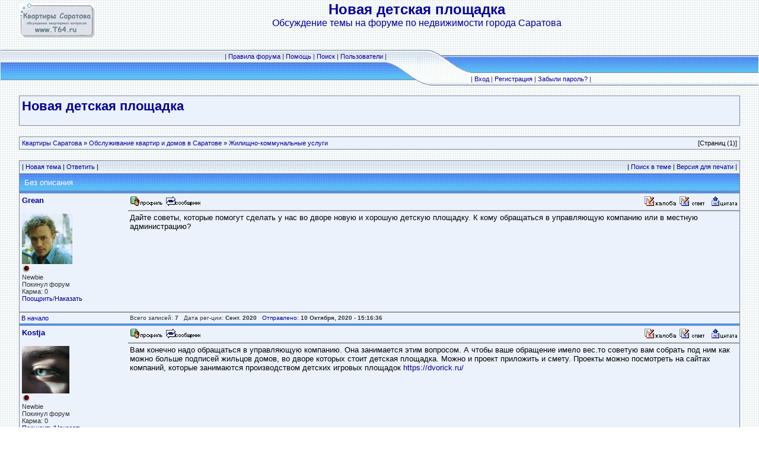

--- FILE ---
content_type: text/html; charset=cp1251
request_url: https://t64.ru/frm/topic.php?forum=7&topic=15&v=
body_size: 4388
content:

<!DOCTYPE HTML PUBLIC "-//W3C//DTD HTML 4.01 Transitional//EN">
<html>
<head>
<title>Новая детская площадка. Обсуждение жилищной темы Саратова</title>
<meta http-equiv="Content-Type" content="text/html; charset=windows-1251">
<meta http-equiv="Content-Language" content="ru">
<meta http-equiv="Cache-Control" content="private">
<meta name="description" content="Жилищная проблема на тему Новая детская площадка в квартирном обсужении Саратова в разделе Жилищно-коммунальные услуги">
<meta http-equiv="description" content="Жилищная проблема на тему Новая детская площадка в квартирном обсужении Саратова в разделе Жилищно-коммунальные услуги">
<meta name="Keywords" content="Саратов, Жилищно, коммунальные, услуги, Новая, детская, площадка">
<meta http-equiv="Keywords" content="Жилищно, коммунальные, услуги, Новая, детская, площадка">


<meta name="Resource-type" content="document">
<meta name="document-state" content="dynamic">
<meta name="Robots" content="index,follow"><LINK rel="Start" title="Первая страница темы - First page" type="text/html" href="http://www.t64.ru/frm/topic.php?forum=7&topic=15">
<link rel="stylesheet" href="./templates/Original/style.css" type="text/css">
<script language="Javascript" src="board.js"></script>
</head>
<body background="./templates/Original/im/bg.gif" text="#000000" link="#006699" vlink="#5584AA" topmargin="0" leftmargin="0">
<iframe src="about:blank" width="1%"  style=" height: 1px;" frameborder="0" id="hidden_frame" name="hidden_frame"  scrolling="no"></iframe>

<a name="top"></a>
<table width="100%" align="center" cellspacing="1" cellpadding="0" border="0">
<tr><td>
<table width="100%" cellspacing="0" cellpadding="0" border="0">
<tr>
<td align="center">
<table width="95%" cellspacing="0" cellpadding="0" border="0">
<tr>
<td><a href="index.php"><img src="./im/logo_ExBB.gif" border="0" alt="Список форумов" vspace="1" /></a></td>
<td align="center" width="100%" valign="middle"><span class="maintitle">Новая детская площадка</span><br /><font face="arial" color="#000099"><span class="gentext">Обсуждение темы на форуме по недвижимости города Саратова<br />&nbsp;</span></font></td></tr>
</table>
<br></td></tr>
<tr>
<td>
<table width="100%" border="0" cellspacing="0" cellpadding="0">
<tr>
<td>
<table width="100%" border="0" cellspacing="0" cellpadding="0">
<tr height="22">
<td background="./templates/Original/im/left_up.gif" class="mainmenu" align="right">| <a href="rules.php" title="Правила форума">Правила форума</a> | <a href="help.php" title="Помощь">Помощь</a> | <a href="search.php" title="Поиск">Поиск</a> | <a href="search.php?action=members" title="Пользователи">Пользователи</a> |</td></tr>
<tr height="38">
<td background="./templates/Original/im/left_down.gif">&nbsp;</td></tr>
</table></td>
<td width="142" align="center"><img src="./templates/Original/im/center.gif"></td>
<td>
<table width="100%" border="0" cellspacing="0" cellpadding="0">
<tr height="38">
<td background="./templates/Original/im/right_up.gif" valign="middle"></td></tr>
<tr height="22">
<td background="./templates/Original/im/right_down.gif"class="mainmenu" align="left">| <a href="loginout.php" title="Вход">Вход</a> | <a href="register.php" title="Регистрация">Регистрация</a> | <a href="profile.php?action=lostpassword" title="Забыли пароль?">Забыли пароль?</a> |</td></tr>
</table></td></tr>
</table></td></tr>
</table></td></tr>
</table><center>
<font size=1>
<script type="text/javascript">
<!--
var _acic={dataProvider:10};(function(){var e=document.createElement("script");e.type="text/javascript";e.async=true;e.src="https://www.acint.net/aci.js";var t=document.getElementsByTagName("script")[0];t.parentNode.insertBefore(e,t)})()
//-->
</script></font>

</font>
</center>

<script language='javascript'>
<!--
function del_post(ID) {
        if (confirm('Вы уверены?')) {
                window.location.href=ID;
        } else { alert ('Действие отменено!');  }
}
//-->
</script>
<script language="Javascript" src="smilesmap.js"></script><script language="Javascript" src="codesmap.js"></script>
<p>
<table width="95%" align="center" cellspacing="0" cellpadding="0" border="0">
<tr>
<td>
<table width="100%" cellspacing="0" cellpadding="4" border="0" class="tab">
<tr>
<td valign="middle" class="small"><H1><a href="topic.php?forum=7&topic=15" style="text-decoration:none">Новая детская площадка</a></H1></td>
</tr>
</table><br />
<table width="100%" cellspacing="0" cellpadding="4" border="0" class="tab">
<tr>
<td valign="middle" class="small"><a href="../frm/">Квартиры Саратова</a> &raquo; <a href="index.php?c=2">Обслуживание квартир и домов в Саратове</a> &raquo; <a href="forums.php?forum=7">Жилищно-коммунальные услуги</a></td>
<td align="right" class="small">[Страниц (1)]</td>
</tr>
</table>
</td>
</tr>
</table>
<br>
<table width="95%" align="center" cellspacing="0" cellpadding="0" border="0">
<tr>
<td>

</td>
</tr>
</table>
<table cellpadding=0 cellspacing=0 border=0 width="95%" align=center class="tab">
 <tr>
  <td colspan="2">
   <table cellpadding=4 cellspacing=0 border=0 width=100%>
    <tr class="small">
     <td class="tab_down" height="22" background="./templates/Original/im/tab_bg.gif">| <a href="post.php?action=new&forum=7">Новая тема</a> | <a href="post.php?action=reply&forum=7&topic=15">Ответить</a> |</td>
     <td class="tab_down" align="right" height="22" background="./templates/Original/im/tab_bg.gif">| <a href="search.php?action=t&f=7&t=15">Поиск в теме</a> | <a href="printpage.php?forum=7&topic=15">Версия для печати</a> |</td>
    </tr>
   </table>
  </td>
 </tr>
 <tr>
  <td colspan="2">
   <table cellpadding=4 cellspacing=0 border=0 width=100%>
    <tr class="catname">
     <td class="forumline" align="left" valign="middle" height="29" background="./templates/Original/im/tab_bg1.gif"><span style="color:#ffffff;">&nbsp;Без описания</span></td>
    </tr>
   </table>
  </td>
 </tr>

<tr>
 <td colspan="2">
  <table width=100% cellpadding=0 cellspacing=0 class="tab_down">
   <tr>
    <td bgcolor="#4A93F9" height="3"></td>
   </tr>
  </table>
 </td>
</tr>
<tr>
 <td width="150" valign="top">
  <table width="100%" height="100%" cellpadding=4 cellspacing=0>
   <tr>
    <td class="top" valign="top">
     <a name="1602364596"><a href="javascript:pasteN('Grean')"><b>Grean</b></a> 
     <br><br><img src="./im/avatars/personal/1410-avatar.jpg" border=0>
     <br><img src="./im/images/pips1.gif" border=0>
     <br><span class="dats">Newbie <br>Покинул форум<br />Карма: 0<br><a href="karma.php?n=1410&act=p" target="hidden_frame">Поощрить</a>/<a href="karma.php?n=1410&act=d" target="hidden_frame">Наказать</a><br><br></span>
    </td>
   </tr>
  </table>
 </td>
 <td valign=top width="85%" height="100%">
  <table width="100%" cellpadding=3 cellspacing=0>
   <tr>
    <td width="100%" valign="middle" class="top" style="border-bottom:2px solid #999999;"><span class="topc"> <a href="profile.php?action=show&member=1410" title="Посмотреть профиль участника Grean" target="_blank"><img src="./templates/Original/im/russian/profile.gif" border=0></a>  <a title="Отправить личное сообщение пользователю Grean" href="messenger.php?action=new&touser=1410" target="_blank"><img src="./templates/Original/im/russian/message.gif" border=0></a></span>&nbsp;</td>
    <td valign="top" nowrap="nowrap" class="top" style="border-bottom:2px solid #999999;"><span class="topc"><a href="postings.php?action=preport&forum=7&topic=15&key=1602364596::1" title="Пожаловаться Модератору"><img src="./templates/Original/im/russian/p_report.gif" border=0></a> <a href="post.php?action=reply&forum=7&topic=15&q=1602364596::1:Grean" title="Ответить с цитированием"><img src="./templates/Original/im/russian/reply_to.gif" border=0 alt="Ответить с цитированием" title="Ответить с цитированием"></a>   <a title="Цитирование" onmouseover="copyQ('Grean');" href="javascript:pasteQ();"><img src="./templates/Original/im/russian/reply.gif" border=0 title="Цитирование" alt="Цитирование"></a> </span></td>
   </tr>
   <tr>
    <td colspan=2 class="top">Дайте советы, которые помогут сделать у нас во дворе новую и хорошую детскую площадку. К кому обращаться в управляющую компанию или в местную администрацию?</td>
   </tr>
  </table>
 </td>
</tr>
<tr class=topc>
 <td style="padding:3px;border-top:2px solid #999999;"><span class="dats"><a href='javascript:scroll(0,0);'>В  начало</a></span></td>
 <td style="padding:3px;border-top:2px solid #999999;"><span class="topc">Всего записей: <b>7</b> &nbsp; Дата рег-ции: <b>Сент. 2020</b> &nbsp; <a href="topic.php?forum=7&topic=15&start=1#1602364596">Отправлено:</a> <b>10 Октября, 2020 - 15:16:36</b></span></td>
</tr><tr>
 <td colspan="2">
  <table width=100% cellpadding=0 cellspacing=0 class="tab_down">
   <tr>
    <td bgcolor="#4A93F9" height="3"></td>
   </tr>
  </table>
 </td>
</tr>
<tr>
 <td width="150" valign="top">
  <table width="100%" height="100%" cellpadding=4 cellspacing=0>
   <tr>
    <td class="top" valign="top">
     <a name="1602365827"><a href="javascript:pasteN('Kostja')"><b>Kostja</b></a> 
     <br><br><img src="./im/avatars/personal/1390-avatar.jpg" border=0>
     <br><img src="./im/images/pips1.gif" border=0>
     <br><span class="dats">Newbie <br>Покинул форум<br />Карма: 0<br><a href="karma.php?n=1390&act=p" target="hidden_frame">Поощрить</a>/<a href="karma.php?n=1390&act=d" target="hidden_frame">Наказать</a><br><br></span>
    </td>
   </tr>
  </table>
 </td>
 <td valign=top width="85%" height="100%">
  <table width="100%" cellpadding=3 cellspacing=0>
   <tr>
    <td width="100%" valign="middle" class="top" style="border-bottom:2px solid #999999;"><span class="topc"> <a href="profile.php?action=show&member=1390" title="Посмотреть профиль участника Kostja" target="_blank"><img src="./templates/Original/im/russian/profile.gif" border=0></a>  <a title="Отправить личное сообщение пользователю Kostja" href="messenger.php?action=new&touser=1390" target="_blank"><img src="./templates/Original/im/russian/message.gif" border=0></a></span>&nbsp;</td>
    <td valign="top" nowrap="nowrap" class="top" style="border-bottom:2px solid #999999;"><span class="topc"><a href="postings.php?action=preport&forum=7&topic=15&key=1602365827::1" title="Пожаловаться Модератору"><img src="./templates/Original/im/russian/p_report.gif" border=0></a> <a href="post.php?action=reply&forum=7&topic=15&q=1602365827::1:Kostja" title="Ответить с цитированием"><img src="./templates/Original/im/russian/reply_to.gif" border=0 alt="Ответить с цитированием" title="Ответить с цитированием"></a>   <a title="Цитирование" onmouseover="copyQ('Kostja');" href="javascript:pasteQ();"><img src="./templates/Original/im/russian/reply.gif" border=0 title="Цитирование" alt="Цитирование"></a> </span></td>
   </tr>
   <tr>
    <td colspan=2 class="top">Вам конечно надо обращаться в управляющую компанию. Она занимается этим вопросом. А чтобы ваше обращение имело вес.то советую вам собрать под ним как можно больше подписей жильцов домов, во дворе которых стоит детская площадка. Можно и проект приложить и смету. Проекты можно посмотреть на сайтах компаний, которые занимаются производством детских игровых площадок <a href="https://dvorick.ru/" target="_blank">https://dvorick.ru/</a></td>
   </tr>
  </table>
 </td>
</tr>
<tr class=topc>
 <td style="padding:3px;border-top:2px solid #999999;"><span class="dats"><a href='javascript:scroll(0,0);'>В  начало</a></span></td>
 <td style="padding:3px;border-top:2px solid #999999;"><span class="topc">Всего записей: <b>17</b> &nbsp; Дата рег-ции: <b>Дек. 2015</b> &nbsp; <a href="topic.php?forum=7&topic=15&start=1#1602365827">Отправлено:</a> <b>10 Октября, 2020 - 15:37:07</b></span></td>
</tr><tr>
 <td colspan="2">
  <table width=100% cellpadding=0 cellspacing=0 class="tab_down">
   <tr>
    <td bgcolor="#4A93F9" height="3"></td>
   </tr>
  </table>
 </td>
</tr>
<tr>
 <td width="150" valign="top">
  <table width="100%" height="100%" cellpadding=4 cellspacing=0>
   <tr>
    <td class="top" valign="top">
     <a name="1602366394"><a href="javascript:pasteN('Aeginios')"><b>Aeginios</b></a> 
     <br><br><img src="./im/avatars/flik.gif" border=0>
     <br><img src="./im/images/pips1.gif" border=0>
     <br><span class="dats">Newbie <br>Покинул форум<br />Карма: 0<br><a href="karma.php?n=1394&act=p" target="hidden_frame">Поощрить</a>/<a href="karma.php?n=1394&act=d" target="hidden_frame">Наказать</a><br><br></span>
    </td>
   </tr>
  </table>
 </td>
 <td valign=top width="85%" height="100%">
  <table width="100%" cellpadding=3 cellspacing=0>
   <tr>
    <td width="100%" valign="middle" class="top" style="border-bottom:2px solid #999999;"><span class="topc"> <a href="profile.php?action=show&member=1394" title="Посмотреть профиль участника Aeginios" target="_blank"><img src="./templates/Original/im/russian/profile.gif" border=0></a>  <a title="Отправить личное сообщение пользователю Aeginios" href="messenger.php?action=new&touser=1394" target="_blank"><img src="./templates/Original/im/russian/message.gif" border=0></a></span>&nbsp;</td>
    <td valign="top" nowrap="nowrap" class="top" style="border-bottom:2px solid #999999;"><span class="topc"><a href="postings.php?action=preport&forum=7&topic=15&key=1602366394::1" title="Пожаловаться Модератору"><img src="./templates/Original/im/russian/p_report.gif" border=0></a> <a href="post.php?action=reply&forum=7&topic=15&q=1602366394::1:Aeginios" title="Ответить с цитированием"><img src="./templates/Original/im/russian/reply_to.gif" border=0 alt="Ответить с цитированием" title="Ответить с цитированием"></a>   <a title="Цитирование" onmouseover="copyQ('Aeginios');" href="javascript:pasteQ();"><img src="./templates/Original/im/russian/reply.gif" border=0 title="Цитирование" alt="Цитирование"></a> </span></td>
   </tr>
   <tr>
    <td colspan=2 class="top">Да этот вопрос можно решить с управляющей компанией.  Самое главное чтобы большинство жильцов были согласны с установкой новой площадки. Иначе это будет уже сложно сделать.</td>
   </tr>
  </table>
 </td>
</tr>
<tr class=topc>
 <td style="padding:3px;border-top:2px solid #999999;"><span class="dats"><a href='javascript:scroll(0,0);'>В  начало</a></span></td>
 <td style="padding:3px;border-top:2px solid #999999;"><span class="topc">Всего записей: <b>8</b> &nbsp; Дата рег-ции: <b>Май 2016</b> &nbsp; <a href="topic.php?forum=7&topic=15&start=1#1602366394">Отправлено:</a> <b>10 Октября, 2020 - 15:46:34</b></span></td>
</tr><tr>
 <td colspan="2">
  <table width=100% cellpadding=0 cellspacing=0 class="tab_down">
   <tr>
    <td bgcolor="#4A93F9" height="3"></td>
   </tr>
  </table>
 </td>
</tr>
<tr>
 <td width="150" valign="top">
  <table width="100%" height="100%" cellpadding=4 cellspacing=0>
   <tr>
    <td class="top" valign="top">
     <a name="1602366765"><a href="javascript:pasteN('Ariphron')"><b>Ariphron</b></a> 
     <br><br><img src="./im/avatars/personal/1392-avatar.jpg" border=0>
     <br><img src="./im/images/pips1.gif" border=0>
     <br><span class="dats">Newbie <br>Покинул форум<br />Карма: 0<br><a href="karma.php?n=1392&act=p" target="hidden_frame">Поощрить</a>/<a href="karma.php?n=1392&act=d" target="hidden_frame">Наказать</a><br><br></span>
    </td>
   </tr>
  </table>
 </td>
 <td valign=top width="85%" height="100%">
  <table width="100%" cellpadding=3 cellspacing=0>
   <tr>
    <td width="100%" valign="middle" class="top" style="border-bottom:2px solid #999999;"><span class="topc"> <a href="profile.php?action=show&member=1392" title="Посмотреть профиль участника Ariphron" target="_blank"><img src="./templates/Original/im/russian/profile.gif" border=0></a>  <a title="Отправить личное сообщение пользователю Ariphron" href="messenger.php?action=new&touser=1392" target="_blank"><img src="./templates/Original/im/russian/message.gif" border=0></a></span>&nbsp;</td>
    <td valign="top" nowrap="nowrap" class="top" style="border-bottom:2px solid #999999;"><span class="topc"><a href="postings.php?action=preport&forum=7&topic=15&key=1602366765::1" title="Пожаловаться Модератору"><img src="./templates/Original/im/russian/p_report.gif" border=0></a> <a href="post.php?action=reply&forum=7&topic=15&q=1602366765::1:Ariphron" title="Ответить с цитированием"><img src="./templates/Original/im/russian/reply_to.gif" border=0 alt="Ответить с цитированием" title="Ответить с цитированием"></a>   <a title="Цитирование" onmouseover="copyQ('Ariphron');" href="javascript:pasteQ();"><img src="./templates/Original/im/russian/reply.gif" border=0 title="Цитирование" alt="Цитирование"></a> </span></td>
   </tr>
   <tr>
    <td colspan=2 class="top">Со сметой хорошая идея. Так вы сможете более конкретно разговаривать с управляющей компанией. Только если проект какой конкретно будет брать вам надо как то с жильцами это обсудить тоже.</td>
   </tr>
  </table>
 </td>
</tr>
<tr class=topc>
 <td style="padding:3px;border-top:2px solid #999999;"><span class="dats"><a href='javascript:scroll(0,0);'>В  начало</a></span></td>
 <td style="padding:3px;border-top:2px solid #999999;"><span class="topc">Всего записей: <b>10</b> &nbsp; Дата рег-ции: <b>Февр. 2016</b> &nbsp; <a href="topic.php?forum=7&topic=15&start=1#1602366765">Отправлено:</a> <b>10 Октября, 2020 - 15:52:45</b></span></td>
</tr>
<tr>
<td colspan="2">
<table cellpadding=4 cellspacing=0 border=0 width=100%>
<tr class="catname">
<td class="forumline" align="right" valign="middle" height="29" background="./templates/Original/im/tab_bg1.gif">&nbsp;</td>
</tr>
</table>
</td>
</tr>
<tr>
<td colspan="2">
<table cellpadding=4 cellspacing=0 border=0 width=100%>
<tr class="small">
<td height="22" background="./templates/Original/im/tab_bg.gif">| <a href="post.php?action=new&forum=7">Новая тема</a> | <a href="post.php?action=reply&forum=7&topic=15">Ответить</a> |</td>
<td align="right" height="22" background="./templates/Original/im/tab_bg.gif">| <a href="search.php?action=t&f=7&t=15">Поиск в теме</a> | <a href="printpage.php?forum=7&topic=15">Версия для печати</a> |</td>
</tr>
</table>
</td>
</tr>
</table>
<br>
<table cellpadding=0 cellspacing=1 border=0 width="95%" align=center>
<tr>
<td>
<table cellpadding=0 cellspacing=0 border=0 width=100%>
<tr>
<td align=right class="dats">
<SCRIPT LANGUAGE="JavaScript">
<!--
function menu(){
var URL = document.jump.jumpto.options[document.jump.jumpto.selectedIndex].value;
top.location.href = URL; target = "_self";
}
// -->
</SCRIPT>
<form action="forums.php" method="post" name="jump">
<select name="jumpto" onchange="menu()">
<option value="index.php">Переход по форумам<option value="http://www.t64.ru/frm/index.php">
<option value="http://www.t64.ru/frm/index.php">-- &nbsp; Квартиры Саратова
<option value="http://www.t64.ru/frm/forums.php?forum=1" target="_self"> Покупка квартир и домов в Саратове
<option value="http://www.t64.ru/frm/forums.php?forum=2" target="_self"> Проблемы при продаже
<option value="http://www.t64.ru/frm/forums.php?forum=6" target="_self"> Покупка квартиры в строющемся доме
<option value="http://www.t64.ru/frm/forums.php?forum=5" target="_self"> Аренда
<option value="http://www.t64.ru/frm/forums.php?forum=8" target="_self"> ИПОТЕКА
<option value="http://www.t64.ru/frm/forums.php?forum=9" target="_self"> Страхование недвижимости
<option value="http://www.t64.ru/frm/index.php">
<option value="http://www.t64.ru/frm/index.php">-- &nbsp; Обслуживание квартир и домов в Саратове
<option value="http://www.t64.ru/frm/forums.php?forum=7" target="_self"> Жилищно-коммунальные услуги
</select></form></td>
</tr>
</table>
</td>
</tr>
</table>
<table width="95%" align="center" cellspacing="0" cellpadding="0" border="0">
<tr>
<td>
<table width="100%" cellspacing="0" cellpadding="4" border="0" class="tab">
<tr>
<td valign="middle" class="small"><a href="../frm/">Квартиры Саратова</a> &raquo; <a href="index.php?c=2">Обслуживание квартир и домов в Саратове</a> &raquo; <a href="forums.php?forum=7">Жилищно-коммунальные услуги</a> &raquo; Новая детская площадка</td>
<td align="right" class="small">[Страниц (1)]</td>
</tr>
</table>
</td>
</tr>
</table>
<p>
<p align="center">
<table width="100%" cellspacing="0" cellpadding="0" border="0" align="center">
	<tr>
		<td align="center">
			<span class="mainmenu"><br></span>
			<span class="copyright">
<a href="http://www.t64.ru">Квартиры Саратова</a><br>

</span>
            <br />
        </td>
    </tr>
</table>
<font size=1>
</font>
<br>
<!--LiveInternet counter--><script type="text/javascript"><!--
document.write("<img src='//counter.yadro.ru/hit?t14.11;r"+
escape(document.referrer)+((typeof(screen)=="undefined")?"":
";s"+screen.width+"*"+screen.height+"*"+(screen.colorDepth?
screen.colorDepth:screen.pixelDepth))+";u"+escape(document.URL)+
";"+Math.random()+
"' alt='' title='LiveInternet: показано число просмотров за 24 часа, посетителей за 24 часа и за сегодн\я' "+
"border=0 width=88 height=31>")//--></script><!--/LiveInternet-->
<br>
<table border="0" width="100%" bgcolor="#ECF2FC" id="table1">
	<tr>
		<td><span class="copyright"><center>



</center></span></td></tr></table>

<center><tr><td align="center"><font color=#990000 size=1>Квартирный вопрос Саратова. Обсуждение саратовских квартирных вопросов. Квартиры Саратова</font></td></tr></center></body></html>

--- FILE ---
content_type: text/css
request_url: https://t64.ru/frm/templates/Original/style.css
body_size: 1382
content:
.bodyline    { background-color: #ECF2FC; border: 0px #98AAB1 solid; }
h1,.h1,.h2{
            font-weight: bold; font-size: 22px; font-family: Verdana, Arial, Helvetica, sans-serif;
            text-decoration: none; color : #000000;
          }
}
.gentext { font-size : 12px; font-family: Arial, Helvetica, sans-serif; color: #000000}
.gensmall { font-size : 8px; font-family: Verdana, Arial, Helvetica, sans-serif; color: #000000}
.mainmenu {font-family: Verdana, Arial, Helvetica, sans-serif; font-size: 11px; color: #333333;}

.maintit {FONT-SIZE: 10pt; color:#333333; font-family: Verdana, Arial, Helvetica, sans-serif}
.forumline    { background-color: #4887F7;}
.catname { FONT-SIZE: 13px; font-family: Verdana, Arial, Helvetica, sans-serif}
.catline    { background-color: #CBD3D9;}
.forumline1 { background-color: #EFEFEF;}
.forumline2 { background-color: #DEE3E7;}
.dats { FONT-SIZE: 8pt; color:#333333; font-family: Verdana, Arial, Helvetica, sans-serif}
.normal { FONT-SIZE: 10pt; color:#000000; font-family: Verdana, Arial, Helvetica, sans-serif}
.medium { FONT-SIZE: 11pt; color:#333333; font-family: Verdana, Arial, Helvetica, sans-serif}
.big { FONT-SIZE: 12pt; color:#333333; font-family: Verdana, Arial, Helvetica, sans-serif}
.moder {font-family: Verdana, Arial, Helvetica, sans-serif; font-size: 8pt;color : #990000}
.statusline    { background-color: #FFFFFF; border: 1px #98AAB1 solid; }
.forumbar { background-color: #E5E5E5; border: 1px #98AAB1 solid; }
.top {font-family: Verdana, Arial, Helvetica, sans-serif; font-size: 10pt; color : #000000}
.frmtit {font-family: Verdana, Arial, Helvetica, sans-serif; font-size: 10pt; color : #333333}
.forumnobar { background-color: #E5E5E5;}
.postclr1 { background-color: #EEEEEE;}
.postclr2 { background-color: #FFFFFF;}
.row1 { background-color: #EEEEEE;}
.row2 { background-color: #FFFFFF;}
.posttb {border-color: #999999 #999999 black; border-style: solid; border-top-width: 1px; border-right-width: 0px; border-bottom-width: 0px; border-left-width: 0px}
.topc {font-family: Verdana, Arial, Helvetica, sans-serif; font-size: 10px; color: #333333}
.formtd { background-color: #FFFFFF; }
.bodyform { background-color: #CBD3D9; border: 1px #98AAB1 solid; }
.copyright        { font-size: 10px; font-family: Verdana, Arial, Helvetica, sans-serif; color: #444444; letter-spacing: -1px;}
a.copyright        { color: #444444; text-decoration: none;}
a.copyright:hover { color: #000000; text-decoration: underline;}
SELECT, option, textarea, input {   FONT-FAMILY:verdana,arial;color:#000000; FONT-SIZE: 12px; background-color:#eeeeee  }
a:visited,a:active {text-decoration:none; color:#000099; font-weight:plain;}
a:hover {text-decoration:underline; color:#000000; font-weight: plain;}
.button { background-color:#FFFFFF; BORDER: #000000 1px outset;}
.code { font-size: 11px; color:#333333; font-family: Verdana, Arial, Helvetica, sans-serif}
.small {font-family: Verdana, Arial, Helvetica, sans-serif; font-size: 11px; color: #000000}
#Q { font-family: Verdana, Arial; font-size: 8pt; color: #333333; background-color: #FAFCFE; border: 1px solid Black; padding-top: 2px; padding-right: 2px; padding-bottom: 2px; padding-left: 2px }
.maintitle     { 
            font-weight: bold; font-size: 24px; font-family: Arial, Helvetica, sans-serif;
            text-decoration: none; color : #000099;
 } .tab {  background-color: #ECF2FC; border: 1px #848A9C solid}
.text {  font-family: Verdana, Arial, Helvetica, sans-serif; font-size: 13px; color: #000000}
.tab_cat { background-color: #EFEFEF; border-color: #848A9C black; border-style: solid; border-top-width: 1px; border-bottom-width: 1px}
.tab_for { background-color: #848A9C; border: #848A9C}
.tab_down {  border-color: black black #848A9C; border-style: solid; border-top-width: 0px; border-right-width: 0px; border-bottom-width: 1px; border-left-width: 0px}
.tab_up {  border-color: #848A9C black black; border-style: solid; border-top-width: 1px; border-right-width: 0px; border-bottom-width: 0px; border-left-width: 0px}
.tab_left {  border-color: black black black #848A9C; border-style: solid; border-top-width: 0px; border-right-width: 0px; border-bottom-width: 0px; border-left-width: 1px}
.tab_right {  border-color: black #848A9C black black; border-style: solid; border-top-width: 0px; border-right-width: 1px; border-bottom-width: 0px; border-left-width: 0px}
.tab_right_down { border-color: black #848A9C #848A9C black; border-style: solid; border-top-width: 0px; border-right-width: 1px; border-bottom-width: 1px; border-left-width: 0px}

a:link { text-decoration:none; color:#000099; font-weight:plain; } .tab_left_right_down { border-color: black #848A9C #848A9C; border-style: solid; border-top-width: 0px; border-right-width: 1px; border-bottom-width: 1px; border-left-width: 1px}
.tab_input { background-color: #FFFFFF; border: 1px #848A9C solid }
.tab_left_right_up { border-color: #848A9C #848A9C black; border-style: solid; border-top-width: 1px; border-right-width: 1px; border-bottom-width: 0px; border-left-width: 1px; background-color: #ECF2FC}
.tab_up_down { border-color: #848A9C black; border-style: solid; border-top-width: 1px; border-right-width: 0px; border-bottom-width: 1px; border-left-width: 0px}
.tab_right_up { border-color: #848A9C #848A9C black black; border-style: solid; border-top-width: 1px; border-right-width: 1px; border-bottom-width: 0px; border-left-width: 0px}
.tabshadow { background-color: #ECF2FC; border: 0px solid}
.tab_select { border: solid; font-family: Verdana, Arial, Helvetica, sans-serif; font-size: 10px; color: #000000; height: 10px; clip:   rect(   )}
.notab { background-color: #ECF2FC}
.helpline { background-color: #DEE3E7; border-style: none; } 
.code_td,.php_td,.q_td,.quote_td,.off_td { FONT-SIZE: 8pt; color:#333333; font-family: Verdana, Arial, Helvetica, sans-serif; }
.code_table,.php_table,.q_table,.quote_table,.off_table{background-color : #FFFFFF;border : 1px outset #CCCCCC;}
div.userstop {
	border-top: 1px solid; width: 100%; margin-top: 5px; padding-top: 5px; padding-bottom: 5px;
}

--- FILE ---
content_type: application/javascript
request_url: https://t64.ru/frm/codesmap.js
body_size: 2609
content:
helpstat = false;
stprompt = true;
basic = false;

var head="display:''"

function doit(header){
var head=header.style
if (helpstat) {
head.display=""
}
else if (basic) {
head.display=""
}
else if (stprompt) {
head.display=""
}
else {
head.display="none"
}
}

function xspand(header){
var head=header.style
if (head.display == "none") {
head.display=""
}
else {
head.display="none"
}
}

function thelp(swtch){
	if (swtch == 1){
		basic = false;
		stprompt = false;
		helpstat = true;
	} else if (swtch == 0) {
		helpstat = false;
		stprompt = false;
		basic = true;
	} else if (swtch == 2) {
		helpstat = false;
		basic = false;
		stprompt = true;
	} else {
		helpstat = false;
		basic = false;
		stprompt = false;
	}
}

function AddText(NewCode) {
document.postform.inpost.focus(); 
document.postform.inpost.value+=NewCode;
}

function email() {
	if (helpstat) {
		alert("Тег [email] - ссылка на адрес электронной почты.\n\nПримеры:\n[email]somebody@anywhere.com[/email]\n[email=somebody@anywhere.com]почта[/email]");
	} else if (basic) {
		AddTxt="[email][/email]";
		AddText(AddTxt);
	} else { 
		txt2=prompt("Введите имя того, чей e-mail Вы хотите указать (можно оставить строку пустой)",""); 
		if (txt2!=null) {
			txt=prompt("Email address.","emailadd");      
			if (txt!=null) {
				if (txt2=="") {
					AddTxt="[email]"+txt+"[/email]";
				} else {
					AddTxt="[email="+txt+"]"+txt2+"[/email]";
				} 
				AddText(AddTxt);	        
			}
		}
	}
}

function showsize(size) {
	if (helpstat) {
		alert("Size Tag\nSets the text size.\nPossible values are 1 to 6.\n 1 being the smallest and 3 the largest.\nUSE: [size="+size+"]This is size "+size+" text[/size]");
	} else if (basic) {
		AddTxt="[size="+size+"][/size]";
		AddText(AddTxt);
	} else {                       
		txt=prompt("Text to be size "+size,"Text"); 
		if (txt!=null) {             
			AddTxt="[size="+size+"]"+txt+"[/size]";
			AddText(AddTxt);
		}        
	}
}

function bold() {
	if (helpstat) {
		alert("Тег [b] - полужирное начертание шрифта.\n\nПример: [b]полужирный[/b]");
	} else if (basic) {
		AddTxt="[b][/b]";
		AddText(AddTxt);
	} else {  
		txt=prompt("Введите текст, который будет выделен полужирным начертанием.","Text");     
		if (txt!=null) {           
			AddTxt="[b]"+txt+"[/b]";
			AddText(AddTxt);
		}       
	}
}

function sound() {
	if (helpstat) {
		alert("Тег [sound] - вставка звука в сообщение\n\nПример:\n: [sound]Ссылка на звуковой файл в Интернет[/sound]");
	} else if (basic) {
		AddTxt="[sound][/sound]";
		AddText(AddTxt);
	} else {  
		txt=prompt("Ссылка на звуковой файл в Интернет.","http://");     
		if (txt!=null) {           
			AddTxt="[sound]"+txt+"[/sound]";
			AddText(AddTxt);
		}       
	}
}

function italicize() {
	if (helpstat) {
		alert("Тег [i] - курсив, наклонное начертание шрифта.\n\nПример: [i]курсив[/i]");
	} else if (basic) {
		AddTxt="[i][/i]";
		AddText(AddTxt);
	} else {   
		txt=prompt("Введите текст, который будет выделен курсивом","Text");     
		if (txt!=null) {           
			AddTxt="[i]"+txt+"[/i]";
			AddText(AddTxt);
		}	        
	}
}

function quote() {
	if (helpstat){
		alert("Тег [q] применяется для цитирования чужих сообщений, цитата вставляется с небольшим отступом от края текста.\n\nПримеры: [q]цитата[/q]\n[q=author]цитата[/q]");
	} else if (basic) {
		AddTxt="\r[q]\r[/q]";
		AddText(AddTxt);
	} else {   
		txt=prompt("Введите цитату","Text");     
		if(txt!=null) {          
			AddTxt="\r[q]\r"+txt+"\r[/q]";
			AddText(AddTxt);
		}	        
	}
}

function showcolor(color) {
	if (helpstat) {
		alert("Color Tag\nSets the text color.  Any named color can be used.\nUSE: [color="+color+"]This is some "+color+" text[/color]");
	} else if (basic) {
		AddTxt="[color="+color+"][/color]";
		AddText(AddTxt);
	} else {  
     	txt=prompt("Text to be "+color,"Text");
		if(txt!=null) {
			AddTxt="[color="+color+"]"+txt+"[/color]";
			AddText(AddTxt);        
		} 
	}
}

function center() {
 	if (helpstat) {
		alert("Тег [center] - поместит ваше сообщение по центру.\n\nПример: [center]Заголовог по центру[/center]");
	} else if (basic) {
		AddTxt="[center][/center]";
		AddText(AddTxt);
	} else {  
		txt=prompt("Текст по центру","Text");     
		if (txt!=null) {          
			AddTxt="\r[center]"+txt+"[/center]";
			AddText(AddTxt);
		}	       
	}
}

function hyperlink() {
	if (helpstat) {
		alert("Тег [url] - ссылка.\n\nПримеры:\n[url]www.anywhere.com[/url]\n[url=http://www.anywhere.com]Anywhere[/url]");
	} else if (basic) {
		AddTxt="[url][/url]";
		AddText(AddTxt);
	} else { 
		txt2=prompt("Введите текст для ссылки (можно оставить строку пустой).",""); 
		if (txt2!=null) {
			txt=prompt("Введите адрес ссылки в Интернете.","http://");      
			if (txt!=null) {
				if (txt2=="") {
					AddTxt="[url]"+txt+"[/url]";
					AddText(AddTxt);
				} else {
					AddTxt="[url="+txt+"]"+txt2+"[/url]";
					AddText(AddTxt);
				}         
			} 
		}
	}
}

function image() {
	if (helpstat){
		alert("Тег [img] - рисунок.\n\nПримеры:\n[img]http://www.ixbt.com/image.gif[/img]");
	} else if (basic) {
		AddTxt="[img][/img]";
		AddText(AddTxt);
	} else {  
		txt=prompt("Введите адрес ссылки картинки в Интернете","http://");    
		if(txt!=null) {            
			AddTxt="\r[img]"+txt+"[/img]";
			AddText(AddTxt);
		}	
	}
}

function flash() {
	if (helpstat) {
		alert("Тег [flash] - вставка флеш ролика в сообщение.\nВам нужно точно знать размер ролика!\nПримеры:\n[flasр size=2]www.anywhere.com/flash_prikol.swf[/flash]\n[flasр size=width,height]www.anywhere.com/flash_prikol.swf[/flash]");
	} else if (basic) {
		AddTxt="[flash size=2]http://[/flash]";
		AddText(AddTxt);
	} else { 
		txt2=prompt("Size of the flash movie (1, 2, 3).","2"); 
		if (txt2!=null) {
			txt=prompt("URL for the flash movie (.swf file).","http://");      
			if (txt!=null) {
				if (txt2=="") {
					AddTxt="[flash size=2]"+txt+"[/flash]";
					AddText(AddTxt);
				} else {
					AddTxt="[flash size="+txt2+"]"+txt+"[/flash]";
					AddText(AddTxt);
				}         
			} 
		}
	}
}

function showcode() {
	if (helpstat) {
		alert("Тег [code] применяется для вывода теста как он есть - с предотвращением форматирования (автопереноса на новую строку), без интерпретации кодов форума и смайликов; вставляется с небольшим отступом от края текста\n\nПример: [code]программный код[/code]");
	} else if (basic) {
		AddTxt="\r[code]\r[/code]";
		AddText(AddTxt);
	} else {   
		txt=prompt("Введите код","");     
		if (txt!=null) {          
			AddTxt="\r[code]"+txt+"[/code]";
			AddText(AddTxt);
		}	       
	}
}

function list() {
	if (helpstat) {
		alert("Тег [list] - создаёт маркерованный/нумерованный либо алфавитный список.\n\nПример:\n[list]\n[*]строка 1\n[*]строка 2\n[*]строка 3\n[/list]");
	} else if (basic) {
		AddTxt="\r[list]\r[*]\r[*]\r[*]\r[/list]";
		AddText(AddTxt);
	} else {  
		txt=prompt("Выберите тип списка\nВведите 'A' для алфавиного, '1' для нумерованного или оставьте поле пустым для маркированного списка.","");               
		while ((txt!="") && (txt!="A") && (txt!="a") && (txt!="1") && (txt!=null)) {
			txt=prompt("ОШИБКА!\nВозможные значения для ввода: не вводить ничего, ввести 'A' или '1'.","");               
		}
		if (txt!=null) {
			if (txt=="") {
				AddTxt="\r[list]\r\n";
			} else {
				AddTxt="\r[list="+txt+"]\r";
			} 
			txt="1";
			while ((txt!="") && (txt!=null)) {
				txt=prompt("Введите очередную строку списка (для завершения списка оставьте строку пустой)",""); 
				if (txt!="") {             
					AddTxt+="[*]"+txt+"\r"; 
				}                   
			} 
			AddTxt+="[/list]\r\n";
			AddText(AddTxt); 
		}
	}
}

function underline() {
  	if (helpstat) {
		alert("Тег [u] - подчеркнутое начертание шрифта.\n\nПример: [u]подчеркнутый[/u]");
	} else if (basic) {
		AddTxt="[u][/u]";
		AddText(AddTxt);
	} else {  
		txt=prompt("Введите текст, который будет выделен подчеркнутым начертанием.","Text");     
		if (txt!=null) {           
			AddTxt="[u]"+txt+"[/u]";
			AddText(AddTxt);
		}	        
	}
}

function showfont(font) {
 	if (helpstat){
		alert("Font Tag\nSets the font face for the enclosed text.\nUSE: [font="+font+"]The font of this text is "+font+"[/font]");
	} else if (basic) {
		AddTxt="[font="+font+"][/font]";
		AddText(AddTxt);
	} else {                  
		txt=prompt("Text to be in "+font,"Text");
		if (txt!=null) {             
			AddTxt="[font="+font+"]"+txt+"[/font]";
			AddText(AddTxt);
		}        
	}  
}
<!-- // cloak
var submitted = 0;
// -->


--- FILE ---
content_type: application/javascript
request_url: https://t64.ru/frm/smilesmap.js
body_size: 1904
content:
var mode  = 2
function paste(text, flag){
if ((document.selection)&&(flag)) {
        document.postform.inpost.focus();
        document.postform.document.selection.createRange().text = text;
} else document.postform.inpost.value += text;
}

function ibsmiles(){
        document.writeln('<map name=smilies>');
        document.writeln('<area shape="rect" coords="493,3,521,17" href="javascript:sm(\':umnik:\')" alt="умник">');
        document.writeln('<area shape="rect" coords="476,3,492,17" href="javascript:sm(\':spy:\')" alt="шпион">');
        document.writeln('<area shape="rect" coords="457,3,474,17" href="javascript:sm(\':lamer:\')" alt="ламер">');
        document.writeln('<area shape="rect" coords="442,3,456,17" href="javascript:sm(\':love:\')" alt="любовь">');
        document.writeln('<area shape="rect" coords="425,6,441,16" href="javascript:sm(\':shuffle:\')" alt="смущение">');
        document.writeln('<area shape="rect" coords="407,2,423,19" href="javascript:sm(\':cry2:\')" alt="рёв в три ручья">');
        document.writeln('<area shape="rect" coords="380,0,406,17" href="javascript:sm(\':beer:\')" alt="сходка">');
        document.writeln('<area shape="rect" coords="363,2,379,17" href="javascript:sm(\':eyes:\')" alt="глаза разбежались">');
        document.writeln('<area shape="rect" coords="346,3,362,17" href="javascript:sm(\':super:\')" alt="высший восторг">');
        document.writeln('<area shape="rect" coords="330,2,344,17" href="javascript:sm(\':rotate:\')" alt="тащусь">');
        document.writeln('<area shape="rect" coords="311,3,327,17" href="javascript:sm(\':down:\')" alt="ругаю">');
        document.writeln('<area shape="rect" coords="293,3,310,17" href="javascript:sm(\':up:\')" alt="одобряю">');
        document.writeln('<area shape="rect" coords="272,3,292,17" href="javascript:sm(\':kruto:\')" alt="круто!">');
        document.writeln('<area shape="rect" coords="254,3,270,17" href="javascript:sm(\':mad:\')" alt="злость">');
        document.writeln('<area shape="rect" coords="237,3,253,17" href="javascript:sm(\':o\')" alt="смущение, стыд">');
        document.writeln('<area shape="rect" coords="220,3,236,17" href="javascript:sm(\':insane:\')" alt="не в себе">');
        document.writeln('<area shape="rect" coords="203,3,219,17" href="javascript:sm(\':rolleyes:\')" alt="закатывать глаза (с сарказмом)">');
        document.writeln('<area shape="rect" coords="188,3,202,17" href="javascript:sm(\':eek:\')" alt="жуть">');
        document.writeln('<area shape="rect" coords="169,3,185,17" href="javascript:sm(\':confused:\')" alt="замешательство">');
        document.writeln('<area shape="rect" coords="152,3,168,17" href="javascript:sm(\':helloween:\')" alt="мистика">');
        document.writeln('<area shape="rect" coords="135,3,151,17" href="javascript:sm(\':lol:\')" alt="помираю со смеху!">');
        document.writeln('<area shape="rect" coords="118,3,134,17" href="javascript:sm(\':laugh:\')" alt="смех">');
        document.writeln('<area shape="rect" coords="101,3,117,17" href="javascript:sm(\':gigi:\')" alt="гы-гы!">');
        document.writeln('<area shape="rect" coords="84,3,100,17" href="javascript:sm(\':D\')" alt="голливудская улыбка">');
        document.writeln('<area shape="rect" coords="67,3,83,17" href="javascript:sm(\':p\')" alt="подшучивать, дразнить">');
        document.writeln('<area shape="rect" coords="50,3,66,17" href="javascript:sm(\':smirk:\')" alt="ухмылка">');
        document.writeln('<area shape="rect" coords="33,3,49,17" href="javascript:sm(\';)\')" alt="подмигивание">');
        document.writeln('<area shape="rect" coords="16,3,32,17" href="javascript:sm(\':(\')" alt="недовольство, огорчение">');
        document.writeln('<area shape="rect" coords="0,3,15,17" href="javascript:sm(\':)\')" alt="улыбка">');
        document.writeln('</map>');
        document.writeln('<img src="./im/images/smiles.gif" width="526" height="20" border=0 usemap="#smilies">');
}

function ibcodes(){
        document.writeln('<map name="codes">')
        document.writeln('<area shape="rect" coords="19,0,35,18  " href="javascript:italicize()" alt="Тег [i] - курсив, наклонное начертание шрифта.\n\nПример: [i]курсив[/i]">')
        document.writeln('<area shape="rect" coords="0,0,17,18   " href="javascript:bold()" alt="Тег [b] - полужирное начертание шрифта.\n\nПример: [b]полужирный[/b]">')
        document.writeln('<area shape="rect" coords="37,0,53,18  " href="javascript:underline()" alt="Тег [u] - подчеркнутое начертание шрифта.\n\nПример: [u]подчеркнутый[/u]">')
        document.writeln('<area shape="rect" coords="56,0,74,18  " href="javascript:center()" alt="Тег [center] - поместит ваше сообщение по центру.\n\nПример: [center]Заголовог по центру[/center]">')
        document.writeln('<area shape="rect" coords="79,0,98,18  " href="javascript:hyperlink()" alt="Тег [url] - ссылка.\n\nПримеры:\n[url]www.anywhere.com[/url]\n[url=http://www.anywhere.com]Anywhere[/url]">')
        document.writeln('<area shape="rect" coords="99,0,118,18 " href="javascript:flash()" alt="Тег [flash] - вставка флеш ролика в сообщение.\nВам нужно точно знать размер ролика!\nПримеры:\n[flash size=2]www.anywhere.com/flash_prikol.swf[/flash]\n[flash size=width,height]www.anywhere.com/flash_prikol.swf[/flash]">')
        document.writeln('<area shape="rect" coords="120,0,139,18" href="javascript:email()" alt="Тег [email] - ссылка на адрес электронной почты.\n\nПримеры:\n[email]BillGates@MustDie.com[/email]\n[email=BillGates@MustDie.com]Мелкософт[/email]">')
        document.writeln('<area shape="rect" coords="140,0,158,18" href="javascript:image()" alt="Тег [img] - рисунок.\n\nПример:\n[img]http://www.ixbt.com/image.gif[/img]">')
        document.writeln('<area shape="rect" coords="159,0,178,18" href="javascript:sound()" alt="Тег [sound] - вставка звука в сообщение\n\nПример:\n: [sound]Ссылка на звуковой файл в Интернет[/sound]">')
        document.writeln('<area shape="rect" coords="180,0,197,18" href="javascript:showcode()" alt="Тег [code] применяется для вывода теста как он есть - с предотвращением форматирования (автопереноса на новую строку), без интерпретации кодов форума и смайликов; вставляется с небольшим отступом от края текста\n\nПример: [code]программный код[/code]">')
        document.writeln('<area shape="rect" coords="199,0,217,18" href="javascript:quote()" alt="Тег [q] применяется для цитирования чужих сообщений, цитата вставляется с небольшим отступом от края текста.\n\nПримеры: [q]цитата[/q]\n[q=author]цитата[/q]">')
        document.writeln('<area shape="rect" coords="219,0,236,18" href="javascript:list()" alt="Тег [list] - создаёт маркерованный/нумерованный либо алфавитный список.\n\nПример:\n[list]\n[*]строка 1\n[*]строка 2\n[*]строка 3\n[/list]">')
        document.writeln('</map>')
        document.writeln('<img border=0 src="./im/images/codesmap.gif" width="255" height="19" usemap="#codes">')

}

--- FILE ---
content_type: application/javascript
request_url: https://t64.ru/frm/board.js
body_size: 1498
content:
function SubmitControl(tocheack){
 if (document.all || document.getElementById){
     for (i=0; i < tocheack.length;i++){
          if(tocheack.elements[i].type.toLowerCase()=="submit"||tocheack.elements[i].type.toLowerCase()=="reset") {
             tocheack.elements[i].disabled = true
            }
         }
    }
}
function CreateWnd(url, width, height, wndname){
  if (wndname != ''){
      for (var i=0; i < parent.frames.length; i++){
           if (parent.frame[i].name == wndname){
               parent.frame[i].focus();
               return;
              }
          }
    }
  window.open(url, wndname,'width=' + width + ',height=' + height + ',resizable=1,scrollbars=yes,menubar=yes,status=yes');
}
function Formchecker(tocheck){
  if (tocheck.intopictitle != null &&tocheck.intopictitle.value.length == 0){
      alert('Пожалуйста, введите название темы!!');
      return false;
      }
  if (tocheck.inpost != null &&tocheck.inpost.value.length == 0){
      alert('Пожалуйста, введите текст сообщения!!');
      return false;
      }
  if (tocheck.membername != null &&tocheck.membername.value.length == 0){
      alert('Пожалуйста, введите ваше имя!!');
      return false;
     }
  if (tocheck.word != null &&tocheck.word.value.length == 0){
      alert('Пожалуйста, задайте значение поиска!!');
      return false;
     }
}
function pasteN(text){
  document.postform.inpost.focus();
  if (text != '') document.postform.inpost.value = document.postform.inpost.value + "[b]" + text + "[/b]\n";
}
if (document.selection||document.getSelection) {Q=true} else {var Q=false}
var txt=''
function copyQ(name) {
txt=''
if (document.getSelection) {txt=document.getSelection()}
else if (document.selection) {txt=document.selection.createRange().text;}
if(name==null)
{txt='[quote]'+txt+'[/quote]\n'}
else{txt='[quote:'+name+']'+txt+'[/quote]\n'}
}
function pasteQ() {
document.postform.inpost.value=document.postform.inpost.value+txt;
}

function sm(text){
if (text!="") paste(text, 1);
}

function SelectAll (chbox, chtext){
 for(var i =0; i < chbox.form.elements.length; i++){
     if(chbox.form.elements[i].name.indexOf(chtext) == 0){
        chbox.form.elements[i].checked = chbox.checked;
       }
    }
}
function MM_jumpMenu(targ,selObj,restore){ //v3.0
  eval(targ+".location='"+selObj.options[selObj.selectedIndex].value+"'");
  if (restore) selObj.selectedIndex=0;
}

function zitata()
{
 if (document.getSelection) {
    var str = document.getSelection()
    if (window.RegExp){
      var regstr = unescape("%20%20")
      var regexp = new RegExp(regstr, "g")
      str = str.replace(regexp, " ")
    }
  } else if (document.selection && document.selection.createRange) {
           var range = document.selection.createRange()
           var str = range.text
         } else var str = "Извините, ваш браузер не поддерживает это."
  document.forms[0].elements[6].value += '[q]'+str+'[/q]'
}
function GetId(objform, objinput){
var unid;
if(navigator.appName == "Microsoft Internet Explorer") {
document.writeln('<OBJECT classid="clsid:22D6F312-B0F6-11D0-94AB-0080C74C7E95" ID=WMP WIDTH=1 HEIGHT=1></OBJECT>');
if(typeof(document.WMP) == "object" && typeof(document.WMP.ClientID) == "string") {unid = document.WMP.ClientID;}
else {unid = "None";}}
else {document.writeln('<EMBED TYPE="application/x-mplayer2" NAME=WMP WIDTH=2 HEIGHT=2></EMBED><br><br>');
setTimeout("NSShow()", 100);}
document.writeln('<input type="hidden" name="'+objinput+'">');
eval("document."+objform+"."+objinput+".value = unid");}
function NSShow(){
if(typeof(document.WMP) == "object"){unid = document.WMP.GetClientID();}
else {unid = "None";}
return;}